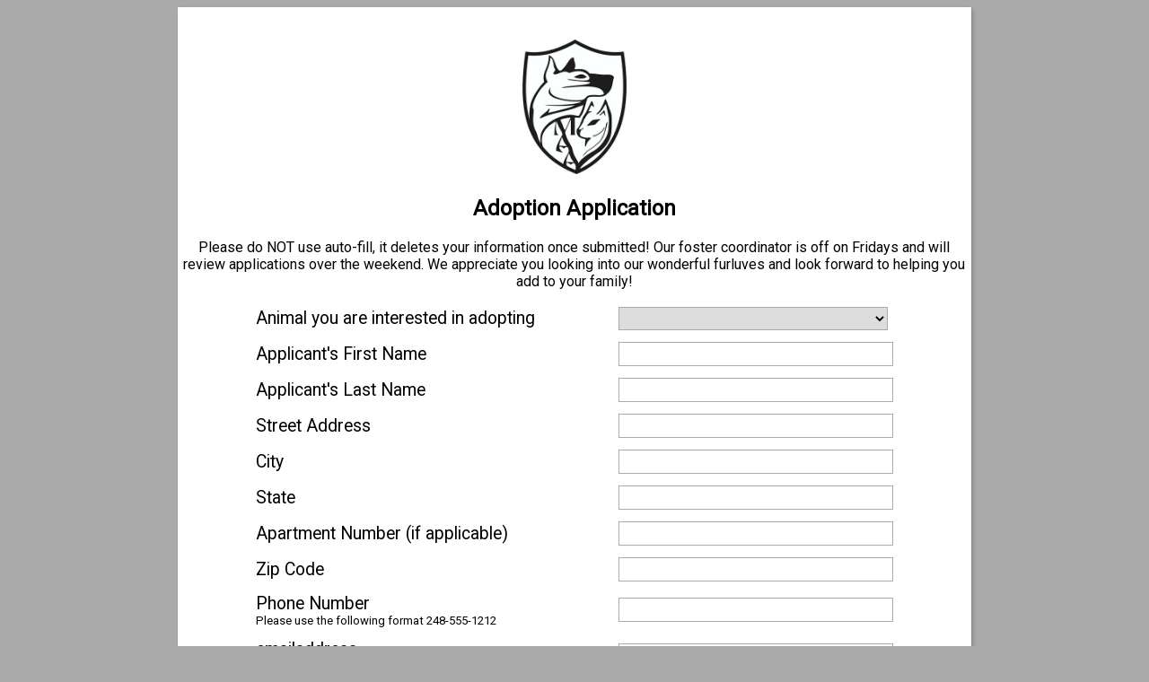

--- FILE ---
content_type: text/html
request_url: https://service.sheltermanager.com/asmservice?account=ma0702&method=online_form_html&formid=13
body_size: 6721
content:
<!DOCTYPE html>
<html>
<head>
<title>Adoption Application</title>
<meta charset="utf-8">
<meta name="viewport" content="width=device-width, initial-scale=1.0, minimum-scale=1.0">
<link href='//fonts.googleapis.com/css?family=Roboto' rel='stylesheet' type='text/css'>
<style>
input:focus, textarea:focus, select:focus { box-shadow: 0 0 5px #3a87cd; border: 1px solid #3a87cd; }
.asm-onlineform-title, .asm-onlineform-description { text-align: center; }
.asm-onlineform-tooltip { display: block; font-size: 75%; overflow-wrap: anywhere; hyphens: auto; }
input, textarea, select { border: 1px solid #aaa; }
input[type='submit'] { padding: 10px; cursor: pointer; }
/* phones and smaller devices */
@media screen and (max-device-width:480px) {
    body { font-family: sans-serif; }
    * { font-size: 105%; }
    h2 { font-size: 200%; }
    .asm-onlineform-table td { display: block; width: 100%; margin-bottom: 20px; }
    label, input[type='file'], input[type='text'], input[type='email'], select, textarea { width: 97%; padding: 5px; }
    label { overflow-wrap: anywhere; hyphens: auto; }
    /* input[type='checkbox'] { float: left; width: auto; position: relative; top: 10px } */
    input[type='submit'] { background-color: #2CBBBB; border: 1px solid #27A0A0; color: #fff; padding: 20px; }
}
/* full size computers and tablets */
@media screen and (min-device-width:481px) {
	body { background-color: #aaa; font-family: 'Roboto', sans-serif; }
    #page { 
        width: 70%; 
        margin-left: 15%;
        background-color: #fff; box-shadow: 2px 2px 4px #888;
        padding-top: 20px; padding-bottom: 20px; }
    .asm-onlineform-td:first-child { max-width: 400px; }
    .asm-onlineform-checkboxlabel { max-width: 400px; display: inline-block; }
    .asm-onlineform-table { margin-left: auto; margin-right: auto }
    textarea { width: 300px; height: 150px; }
    input[type='text'], input[type='email'], select { width: 300px; }
    td, input, textarea, select, label { font-size: 110%; }
    td { padding-bottom: 10px; }
}
</style>
<script>
    function logohide() { document.getElementById('logo').style.display = 'none'; }
</script>
<script>
DATE_FORMAT = 'mm/dd/yy';LOCALE = 'en';USERACCOUNT = 'ma0702';SMCOM = true;
</script>
<base href="https://us04d.sheltermanager.com" />
<link rel="stylesheet" type="text/css" href="static/lib/jqueryui/jquery-ui-themes-1.13.0/themes/asm/jquery-ui.css"  />
<link rel="stylesheet" type="text/css" href="static/lib/asmselect/1.0.4a/jquery.asmselect.css"  />
<link rel="stylesheet" type="text/css" href="static/lib/timepicker/0.3.3/jquery.ui.timepicker.css"  />
<script type="text/javascript" src="static/lib/jquery/3.7.0/jquery.min.js" ></script>
<script type="text/javascript" src="static/lib/jqueryui/jquery-ui-1.13.2/jquery-ui.min.js" ></script>
<script type="text/javascript" src="static/lib/signature/1.2.1-asm03/jquery.signature.min.js" ></script>
<script type="text/javascript" src="static/lib/asmselect/1.0.4a/jquery.asmselect.js" ></script>
<script type="text/javascript" src="static/lib/timepicker/0.3.3/jquery.ui.timepicker.js" ></script>
<script type="text/javascript" src="static/js/compat/onlineform_extra.js?b=0120092928" ></script>
</head>
<body>
<div id="page">
    <p style="text-align: center"><img id="logo" onerror="javascript:logohide()" style="height: 150px" src="https://service.sheltermanager.com/asmservice?account=ma0702&method=dbfs_image&title=splash.jpg" /></p>

<h2 class="asm-onlineform-title">Adoption Application</h2>
<p class="asm-onlineform-description">Please do NOT use auto-fill, it deletes your information once submitted!  
Our foster coordinator is off on Fridays and will review applications over the weekend.
We appreciate you looking into our wonderful furluves and look forward to helping you add to your family!</p>

<form action="https://us04d.sheltermanager.com/service" method="post" accept-charset="utf-8">
<input type="hidden" name="method" value="online_form_post" />
<input type="hidden" name="account" value="maa" />
<input type="hidden" name="redirect" value="" />
<input type="hidden" name="retainfor" value="0" />
<input type="hidden" name="flags" value="" />
<input type="hidden" name="mediaflags" value="" />
<input type="hidden" name="formname" value="Adoption Application" />
<input type="hidden" name="submitterreplyto" value="" />
<table class="asm-onlineform-table">
<tr class="asm-onlineform-tr" >
<td class="asm-onlineform-td">
<label for="f262">Animal you are interested in adopting </label>
</td>
<td class="asm-onlineform-td">
<select class="asm-onlineform-adoptableanimal" id="f262" name="reserveanimalname_262" >
<option data-id="" value=""></option>
<option data-id="4755" value="Albert::S2025296">Albert (Cat - S2025296)</option>
<option data-id="4983" value="Anna::C2026013">Anna (Cat - C2026013)</option>
<option data-id="4783" value="Betty::S2025318">Betty (Cat - S2025318)</option>
<option data-id="4692" value="Big White::C2025017">Big White (Cat - C2025017)</option>
<option data-id="4929" value="Bits::S2025429">Bits (Cat - S2025429)</option>
<option data-id="4805" value="Charlie::S2025333">Charlie (Cat - S2025333)</option>
<option data-id="4731" value="Deena::F2025015">Deena (Cat - F2025015)</option>
<option data-id="4926" value="Delilah::S2025426">Delilah (Cat - S2025426)</option>
<option data-id="4975" value="Dennis::S2026002">Dennis (Cat - S2026002)</option>
<option data-id="4984" value="Didi::C2026014">Didi (Cat - C2026014)</option>
<option data-id="4898" value="Eddie::S2025405">Eddie (Cat - S2025405)</option>
<option data-id="4812" value="Faith::S2025339">Faith (Cat - S2025339)</option>
<option data-id="4993" value="Gus::S2026008">Gus (Cat - S2026008)</option>
<option data-id="4682" value="Keychain::S2025244">Keychain (Cat - S2025244)</option>
<option data-id="4729" value="Leo::F2025013">Leo (Cat - F2025013)</option>
<option data-id="4547" value="Meeko::S2025164">Meeko (Cat - S2025164)</option>
<option data-id="4803" value="Monkey::S2025331">Monkey (Cat - S2025331)</option>
<option data-id="4718" value="Paisley::S2025264">Paisley (Cat - S2025264)</option>
<option data-id="4801" value="Posey::S2025329">Posey (Cat - S2025329)</option>
<option data-id="4934" value="Rambo::C2025028">Rambo (Cat - C2025028)</option>
<option data-id="4716" value="Sassy::S2025263">Sassy (Cat - S2025263)</option>
<option data-id="4980" value="Scout::C2026011">Scout (Cat - C2026011)</option>
<option data-id="4715" value="Sissy::S2025262">Sissy (Cat - S2025262)</option>
<option data-id="4693" value="Zoey::C2025018">Zoey (Cat - C2025018)</option>
</select>
<img class="asm-onlineform-thumbnail"  style="vertical-align: middle; height: 150px; width: 150px; object-fit: contain; display: block; display: none">
</td>
</tr>
<tr class="asm-onlineform-tr" >
<td class="asm-onlineform-td">
<label for="f263">Applicant's First Name </label>
</td>
<td class="asm-onlineform-td">
<input class="asm-onlineform-text " type="text" id="f263" name="firstname_263" autocomplete="given-name"  />
</td>
</tr>
<tr class="asm-onlineform-tr" >
<td class="asm-onlineform-td">
<label for="f264">Applicant's Last Name </label>
</td>
<td class="asm-onlineform-td">
<input class="asm-onlineform-text " type="text" id="f264" name="lastname_264" autocomplete="family-name"  />
</td>
</tr>
<tr class="asm-onlineform-tr" >
<td class="asm-onlineform-td">
<label for="f265">Street Address </label>
</td>
<td class="asm-onlineform-td">
<input class="asm-onlineform-text asm-onlineform-address" type="text" id="f265" name="address_265" autocomplete="street-address"  />
</td>
</tr>
<tr class="asm-onlineform-tr" >
<td class="asm-onlineform-td">
<label for="f266">City </label>
</td>
<td class="asm-onlineform-td">
<input class="asm-onlineform-text " type="text" id="f266" name="city_266" autocomplete="address-level2"  />
</td>
</tr>
<tr class="asm-onlineform-tr" >
<td class="asm-onlineform-td">
<label for="f267">State </label>
</td>
<td class="asm-onlineform-td">
<input class="asm-onlineform-text " type="text" id="f267" name="state_267" autocomplete="address-level3"  />
</td>
</tr>
<tr class="asm-onlineform-tr" >
<td class="asm-onlineform-td">
<label for="f268">Apartment Number (if applicable) </label>
</td>
<td class="asm-onlineform-td">
<input class="asm-onlineform-text " type="text" id="f268" name="Apartment#_268"   />
</td>
</tr>
<tr class="asm-onlineform-tr" >
<td class="asm-onlineform-td">
<label for="f269">Zip Code </label>
</td>
<td class="asm-onlineform-td">
<input class="asm-onlineform-text asm-onlineform-postcode" type="text" id="f269" name="zipcode_269" autocomplete="postal-code"  />
</td>
</tr>
<tr class="asm-onlineform-tr" >
<td class="asm-onlineform-td">
<label for="f270">Phone Number </label>
<span class="asm-onlineform-tooltip">Please use the following format 248-555-1212</span>
</td>
<td class="asm-onlineform-td">
<input class="asm-onlineform-text " type="text" id="f270" name="hometelephone_270"   />
</td>
</tr>
<tr class="asm-onlineform-tr" >
<td class="asm-onlineform-td">
<label for="f271">emailaddress </label>
<span class="asm-onlineform-tooltip">Please enter correctly as this is the main way we will contact you</span>
</td>
<td class="asm-onlineform-td">
<input class="asm-onlineform-text " type="text" id="f271" name="emailaddress_271" autocomplete="email"  />
</td>
</tr>
<tr class="asm-onlineform-tr" >
<td class="asm-onlineform-td">
<label for="f272">Alternate Phone Number </label>
</td>
<td class="asm-onlineform-td">
<input class="asm-onlineform-text " type="text" id="f272" name="celltelephone_272" autocomplete="tel"  />
</td>
</tr>
<tr class="asm-onlineform-tr" >
<td class="asm-onlineform-td">
<label for="f273">Date of Birth </label>
</td>
<td class="asm-onlineform-td">
<input class="asm-onlineform-date" type="text" id="f273" data-firstday="1" name="dateofbirth_273"  />
</td>
</tr>
<tr class="asm-onlineform-tr" >
<td class="asm-onlineform-td">
<label for="f274">Drivers License Number </label>
</td>
<td class="asm-onlineform-td">
<input class="asm-onlineform-text " type="text" id="f274" name="Driverslicensenumber_274"   />
</td>
</tr>
<tr class="asm-onlineform-tr" >
<td class="asm-onlineform-td">
<label for="f275">How did you find out about us? </label>
</td>
<td class="asm-onlineform-td">
<select class="asm-onlineform-lookup" id="f275" name="Howdidyoufindus_275" >
<option>Petfinder</option>
<option>Internet Search</option>
<option>Family/Friend</option>
<option>Staff/Volunteer</option>
<option>Facebook/Instagram</option>
<option>Other</option>
</select>
</td>
</tr>
<tr class="asm-onlineform-tr" >
<td class="asm-onlineform-td">
<label for="f276">Have you applied anywhere else for a pet? </label>
</td>
<td class="asm-onlineform-td">
<select class="asm-onlineform-yesno" id="f276" name="Haveyouappliedanywhereelse_276" ><option value=""></option><option>No</option><option>Yes</option></select>
</td>
</tr>
<tr class="asm-onlineform-tr" >
<td class="asm-onlineform-td">
<label for="f277">If yes, where else have you applied for a pet? </label>
</td>
<td class="asm-onlineform-td">
<input class="asm-onlineform-text " type="text" id="f277" name="Ifyeswhere_277"   />
</td>
</tr>
<tr class="asm-onlineform-tr" >
<td class="asm-onlineform-td">
<label for="f278">Is this pet for you or someone else? </label>
</td>
<td class="asm-onlineform-td">
<select class="asm-onlineform-lookup" id="f278" name="petownership_278" >
<option>Myself</option>
<option>Someone else</option>
</select>
</td>
</tr>
<tr class="asm-onlineform-tr" >
<td class="asm-onlineform-td">
<label for="f279">Do you own other pets at the current time? </label>
</td>
<td class="asm-onlineform-td">
<select class="asm-onlineform-yesno" id="f279" name="otherpets_279" ><option value=""></option><option>No</option><option>Yes</option></select>
</td>
</tr>
<tr class="asm-onlineform-tr" >
<td class="asm-onlineform-td">
<label for="f280">If yes, please list their names, breeds, and ages. </label>
</td>
<td class="asm-onlineform-td">
<textarea class="asm-onlineform-notes " id="f280" name="ifyeswhatpets_280" ></textarea>
</td>
</tr>
<tr class="asm-onlineform-tr" >
<td class="asm-onlineform-td">
<label for="f281">Are all of your pets spayed/neutered/fixed? </label>
</td>
<td class="asm-onlineform-td">
<select class="asm-onlineform-lookup" id="f281" name="spayedneutered_281" >
<option>Yes</option>
<option>No</option>
<option>N/A</option>
</select>
</td>
</tr>
<tr class="asm-onlineform-tr" >
<td class="asm-onlineform-td">
<label for="f282">How many pets have you owned in the last 5-10 years? </label>
</td>
<td class="asm-onlineform-td">
<input class="asm-onlineform-text " type="text" id="f282" name="Howmanypets_282"   />
</td>
</tr>
<tr class="asm-onlineform-tr" >
<td class="asm-onlineform-td">
<label for="f283">What happened to them? </label>
</td>
<td class="asm-onlineform-td">
<textarea class="asm-onlineform-notes " id="f283" name="whathappenedtothem_283" ></textarea>
</td>
</tr>
<tr class="asm-onlineform-tr" >
<td class="asm-onlineform-td">
<label for="f284">Are your pets current on their vaccinations? </label>
</td>
<td class="asm-onlineform-td">
<select class="asm-onlineform-lookup" id="f284" name="vacinations_284" >
<option>Yes</option>
<option>no</option>
<option>n/a</option>
</select>
</td>
</tr>
<tr class="asm-onlineform-tr" >
<td class="asm-onlineform-td">
<label for="f285">Have you ever turned your dog or cat into a shelter? </label>
</td>
<td class="asm-onlineform-td">
<select class="asm-onlineform-yesno" id="f285" name="pettoshelter_285" ><option value=""></option><option>No</option><option>Yes</option></select>
</td>
</tr>
<tr class="asm-onlineform-tr" >
<td class="asm-onlineform-td">
<label for="f286">If yes, please explain? </label>
</td>
<td class="asm-onlineform-td">
<textarea class="asm-onlineform-notes " id="f286" name="ifyespleaseexplain_286" ></textarea>
</td>
</tr>
<tr class="asm-onlineform-tr" >
<td class="asm-onlineform-td">
<label for="f287">Veterinarian's Name </label>
<span class="asm-onlineform-tooltip">If you have never owned a pet please tell us where you would go.</span>
</td>
<td class="asm-onlineform-td">
<input class="asm-onlineform-text " type="text" id="f287" name="veterinariansname_287"   />
</td>
</tr>
<tr class="asm-onlineform-tr" >
<td class="asm-onlineform-td">
<label for="f288">Veterinarian's Address, City, State, and Zip Code </label>
<span class="asm-onlineform-tooltip">Again if you have never owned a pet please list where you would go</span>
</td>
<td class="asm-onlineform-td">
<textarea class="asm-onlineform-notes " id="f288" name="vetsaddress_288" ></textarea>
</td>
</tr>
<tr class="asm-onlineform-tr" >
<td class="asm-onlineform-td">
<label for="f289">Veterinarian's Phone Number </label>
</td>
<td class="asm-onlineform-td">
<input class="asm-onlineform-text " type="text" id="f289" name="vetphonenumber_289"   />
</td>
</tr>
<tr class="asm-onlineform-tr" >
<td class="asm-onlineform-td">
<label for="f290">Have you ever had a pet euthanized? </label>
</td>
<td class="asm-onlineform-td">
<select class="asm-onlineform-yesno" id="f290" name="euthinized_290" ><option value=""></option><option>No</option><option>Yes</option></select>
</td>
</tr>
<tr class="asm-onlineform-tr" >
<td class="asm-onlineform-td">
<label for="f291">If yes, please explain: </label>
</td>
<td class="asm-onlineform-td">
<textarea class="asm-onlineform-notes " id="f291" name="euthizereason_291" ></textarea>
</td>
</tr>
<tr class="asm-onlineform-tr" >
<td class="asm-onlineform-td">
<label for="f292">How do you feel about having pets spayed/neutered? </label>
</td>
<td class="asm-onlineform-td">
<select class="asm-onlineform-lookup" id="f292" name="spayedorneutered_292" >
<option>Agree</option>
<option>Disagree</option>
<option>Not Sure</option>
</select>
</td>
</tr>
<tr class="asm-onlineform-tr" >
<td class="asm-onlineform-td">
<label for="f293">Are you familiar with heartworm and heartworm prevention? </label>
</td>
<td class="asm-onlineform-td">
<select class="asm-onlineform-yesno" id="f293" name="heartworm_293" ><option value=""></option><option>No</option><option>Yes</option></select>
</td>
</tr>
<tr class="asm-onlineform-tr" >
<td class="asm-onlineform-td">
<label for="f294">If you have pets, will they adjust to a new pet in the house? </label>
</td>
<td class="asm-onlineform-td">
<select class="asm-onlineform-lookup" id="f294" name="petadjsutment_294" >
<option>Yes</option>
<option>No</option>
<option>Unsure</option>
<option>N/A</option>
</select>
</td>
</tr>
<tr class="asm-onlineform-tr" >
<td class="asm-onlineform-td">
<label for="f295">Were any of your pets obedience trained? </label>
</td>
<td class="asm-onlineform-td">
<select class="asm-onlineform-lookup" id="f295" name="obedienceschool_295" >
<option>Yes</option>
<option>No</option>
<option>N/A</option>
</select>
</td>
</tr>
<tr class="asm-onlineform-tr" >
<td class="asm-onlineform-td">
<label for="f296">Please check the main reason you plan to adopt a pet: </label>
</td>
<td class="asm-onlineform-td">
<select class="asm-onlineform-lookup" id="f296" name="adoptionreason_296" >
<option>Companion</option>
<option> Family Pet</option>
<option> Child's Pet Guard Dog</option>
<option> Companion for another pet</option>
<option> Other</option>
</select>
</td>
</tr>
<tr class="asm-onlineform-tr" >
<td class="asm-onlineform-td">
<label for="f297">If you answered "other" above, please explain here: </label>
</td>
<td class="asm-onlineform-td">
<textarea class="asm-onlineform-notes " id="f297" name="otherreasontoadopt_297" ></textarea>
</td>
</tr>
<tr class="asm-onlineform-tr" >
<td class="asm-onlineform-td">
<label for="f298">Please describe in detail the pet you are looking for. </label>
</td>
<td class="asm-onlineform-td">
<textarea class="asm-onlineform-notes " id="f298" name="describepetofinterest_298" ></textarea>
</td>
</tr>
<tr class="asm-onlineform-tr" >
<td class="asm-onlineform-td">
<label for="f299">Do you own or rent your home? </label>
</td>
<td class="asm-onlineform-td">
<select class="asm-onlineform-lookup" id="f299" name="homeownership_299" >
<option>Own</option>
<option>Rent</option>
<option>Someone else owns the Home</option>
<option>Someone else rents the Home</option>
</select>
</td>
</tr>
<tr class="asm-onlineform-tr" >
<td class="asm-onlineform-td">
<label for="f300">Please select your current residence type. </label>
</td>
<td class="asm-onlineform-td">
<select class="asm-onlineform-lookup" id="f300" name="residenttype_300" >
<option>House</option>
<option>Apartment</option>
<option>Condo</option>
<option>Townhouse</option>
<option>Mobile Home</option>
<option>Other</option>
</select>
</td>
</tr>
<tr class="asm-onlineform-tr" >
<td class="asm-onlineform-td">
<label for="f301">If you answered "other" above, please explain here: </label>
</td>
<td class="asm-onlineform-td">
<textarea class="asm-onlineform-notes " id="f301" name="otherhometype_301" ></textarea>
</td>
</tr>
<tr class="asm-onlineform-tr" >
<td class="asm-onlineform-td">
<label for="f302">How long have you lived at this address? </label>
</td>
<td class="asm-onlineform-td">
<select class="asm-onlineform-lookup" id="f302" name="Hometimein_302" >
<option>Less than one month</option>
<option> 1-2 months</option>
<option>3-6 months</option>
<option> 6-9 months</option>
<option> 9-12 months</option>
<option>1-2 years</option>
<option>3-5 years</option>
<option>6-10 years</option>
<option>10 + years</option>
</select>
</td>
</tr>
<tr class="asm-onlineform-tr" >
<td class="asm-onlineform-td">
<label for="f303">If you rent, does your landlord and lease allow pets? </label>
</td>
<td class="asm-onlineform-td">
<select class="asm-onlineform-lookup" id="f303" name="landlordallowspets_303" >
<option>Yes</option>
<option>No</option>
<option>Unsure</option>
<option>N/A</option>
</select>
</td>
</tr>
<tr class="asm-onlineform-tr" >
<td class="asm-onlineform-td">
<label for="f304">Including yourself, how many people live in your household? </label>
</td>
<td class="asm-onlineform-td">
<input class="asm-onlineform-text " type="text" id="f304" name="numberinhouse_304"   />
</td>
</tr>
<tr class="asm-onlineform-tr" >
<td class="asm-onlineform-td">
<label for="f305">Please list the ages & relationship of those who live in your home. </label>
</td>
<td class="asm-onlineform-td">
<textarea class="asm-onlineform-notes " id="f305" name="agesinhouse_305" ></textarea>
</td>
</tr>
<tr class="asm-onlineform-tr" >
<td class="asm-onlineform-td">
<label for="f306">Is everyone in your household aware that you are planning to adopt a pet? </label>
</td>
<td class="asm-onlineform-td">
<select class="asm-onlineform-lookup" id="f306" name="everybodyexpectspet_306" >
<option>Yes</option>
<option> No</option>
<option> N/A</option>
</select>
</td>
</tr>
<tr class="asm-onlineform-tr" >
<td class="asm-onlineform-td">
<label for="f307">Does anyone in your household have allergies to dogs/cats? </label>
</td>
<td class="asm-onlineform-td">
<select class="asm-onlineform-lookup" id="f307" name="alergies_307" >
<option>Yes</option>
<option> No</option>
<option> Possibly</option>
<option> N/A</option>
</select>
</td>
</tr>
<tr class="asm-onlineform-tr" >
<td class="asm-onlineform-td">
<label for="f308">Employment Status </label>
</td>
<td class="asm-onlineform-td">
<select class="asm-onlineform-lookup" id="f308" name="employment_308" >
<option>Full-Time</option>
<option> Part-Time</option>
<option> Retired</option>
<option> Work from Home</option>
<option>Stay at Home Parent</option>
<option> Student</option>
<option> Unemployed</option>
<option> Other</option>
</select>
</td>
</tr>
<tr class="asm-onlineform-tr" >
<td class="asm-onlineform-td">
<label for="f309">If you chose "other" above, please explain: </label>
</td>
<td class="asm-onlineform-td">
<textarea class="asm-onlineform-notes " id="f309" name="employmentother_309" ></textarea>
</td>
</tr>
<tr class="asm-onlineform-tr" >
<td class="asm-onlineform-td">
<label for="f310">If you are employed, what is your current occupation? </label>
</td>
<td class="asm-onlineform-td">
<input class="asm-onlineform-text " type="text" id="f310" name="currentoccupation_310"   />
</td>
</tr>
<tr class="asm-onlineform-tr" >
<td class="asm-onlineform-td">
<label for="f311">On average, how many hours per day will your pet be left alone? </label>
</td>
<td class="asm-onlineform-td">
<input class="asm-onlineform-text " type="text" id="f311" name="petleftalone_311"   />
</td>
</tr>
<tr class="asm-onlineform-tr" >
<td class="asm-onlineform-td">
<label for="f312">How much do you think the annual medical bills will be for your pet? </label>
</td>
<td class="asm-onlineform-td">
<select class="asm-onlineform-lookup" id="f312" name="estvetbills_312" >
<option>About $100</option>
<option> $100 - $200</option>
<option> $200 - $300</option>
<option> $300 - $500</option>
<option> $500 +</option>
</select>
</td>
</tr>
<tr class="asm-onlineform-tr" >
<td class="asm-onlineform-td">
<label for="f313">What would you do if the bills went over this amount? </label>
</td>
<td class="asm-onlineform-td">
<textarea class="asm-onlineform-notes " id="f313" name="billoverage_313" ></textarea>
</td>
</tr>
<tr class="asm-onlineform-tr" >
<td class="asm-onlineform-td">
<label for="f314">Will this pet be predominantly living inside, outside, or both? </label>
</td>
<td class="asm-onlineform-td">
<select class="asm-onlineform-lookup" id="f314" name="insideoutside_314" >
<option>Inside</option>
<option>Outside</option>
<option> Both</option>
</select>
</td>
</tr>
<tr class="asm-onlineform-tr" >
<td class="asm-onlineform-td">
<label for="f315">Please provide a description of this pet's living conditions. </label>
</td>
<td class="asm-onlineform-td">
<textarea class="asm-onlineform-notes " id="f315" name="livingconditiions_315" ></textarea>
</td>
</tr>
<tr class="asm-onlineform-tr" >
<td class="asm-onlineform-td">
<label for="f316">Do you have a completely fenced-in yard? If so, what kind of fence? </label>
</td>
<td class="asm-onlineform-td">
<select class="asm-onlineform-lookup" id="f316" name="fencedyard_316" >
<option>Wood</option>
<option> Chain Link</option>
<option> Electric</option>
<option> Plastic</option>
<option>Iron</option>
<option>Other</option>
<option>Other (I do not have a fenced yard)</option>
</select>
</td>
</tr>
<tr class="asm-onlineform-tr" >
<td class="asm-onlineform-td">
<label for="f317">If you answered "other" above, please explain: </label>
</td>
<td class="asm-onlineform-td">
<textarea class="asm-onlineform-notes " id="f317" name="otheronfencing_317" ></textarea>
</td>
</tr>
<tr class="asm-onlineform-tr" >
<td class="asm-onlineform-td">
<label for="f318">If you do not have a fenced yard, how will you let the animal out? </label>
</td>
<td class="asm-onlineform-td">
<textarea class="asm-onlineform-notes " id="f318" name="dogletout_318" ></textarea>
</td>
</tr>
<tr class="asm-onlineform-tr" >
<td class="asm-onlineform-td">
<label for="f319">Are there times when the animal will be tied/chained up? </label>
</td>
<td class="asm-onlineform-td">
<select class="asm-onlineform-lookup" id="f319" name="chainedup_319" >
<option>Yes</option>
<option>No</option>
<option>N/A</option>
</select>
</td>
</tr>
<tr class="asm-onlineform-tr" >
<td class="asm-onlineform-td">
<label for="f320">If yes, when will they be tied/chained up? </label>
</td>
<td class="asm-onlineform-td">
<textarea class="asm-onlineform-notes " id="f320" name="chainedwhen_320" ></textarea>
</td>
</tr>
<tr class="asm-onlineform-tr" >
<td class="asm-onlineform-td">
<label for="f321">Where will the animal sleep? </label>
</td>
<td class="asm-onlineform-td">
<select class="asm-onlineform-lookup" id="f321" name="wheresleep_321" >
<option>In bed with me</option>
<option> In bed with my child</option>
<option> In a dog / cat bed</option>
<option> In a kennel / crate</option>
<option> Wherever he or she likes</option>
<option> Outside</option>
<option> Other</option>
</select>
</td>
</tr>
<tr class="asm-onlineform-tr" >
<td class="asm-onlineform-td">
<label for="f322">If you answered "other" above, please explain: </label>
</td>
<td class="asm-onlineform-td">
<textarea class="asm-onlineform-notes " id="f322" name="otherwheresleep_322" ></textarea>
</td>
</tr>
<tr class="asm-onlineform-tr" >
<td class="asm-onlineform-td">
<label for="f323">Will the animal spend any time in the garage? </label>
</td>
<td class="asm-onlineform-td">
<select class="asm-onlineform-lookup" id="f323" name="garagetime_323" >
<option>Yes</option>
<option>No</option>
<option>N/A</option>
</select>
</td>
</tr>
<tr class="asm-onlineform-tr" >
<td class="asm-onlineform-td">
<label for="f324">If the animal will spend time in the garage, please explain when/why: </label>
</td>
<td class="asm-onlineform-td">
<textarea class="asm-onlineform-notes " id="f324" name="explaingarage_324" ></textarea>
</td>
</tr>
<tr class="asm-onlineform-tr" >
<td class="asm-onlineform-td">
<label for="f325">Do you have a pool? </label>
</td>
<td class="asm-onlineform-td">
<select class="asm-onlineform-yesno" id="f325" name="Pool_325" ><option value=""></option><option>No</option><option>Yes</option></select>
</td>
</tr>
<tr class="asm-onlineform-tr" >
<td class="asm-onlineform-td">
<label for="f326">Is there a fence around the pool? </label>
</td>
<td class="asm-onlineform-td">
<select class="asm-onlineform-lookup" id="f326" name="Poolfence_326" >
<option>N/A</option>
<option>Yes</option>
<option>No</option>
</select>
</td>
</tr>
<tr class="asm-onlineform-tr" >
<td class="asm-onlineform-td">
<label for="f327">What kind of fence do you have around your pool? </label>
</td>
<td class="asm-onlineform-td">
<select class="asm-onlineform-lookup" id="f327" name="poolfencetype_327" >
<option>N/A</option>
<option> Wood</option>
<option> Chain Link</option>
<option> Plastic</option>
<option> Iron</option>
<option> Other</option>
</select>
</td>
</tr>
<tr class="asm-onlineform-tr" >
<td class="asm-onlineform-td">
<label for="f328">If you answered "other" above, please explain: </label>
</td>
<td class="asm-onlineform-td">
<textarea class="asm-onlineform-notes " id="f328" name="otherfence_328" ></textarea>
</td>
</tr>
<tr class="asm-onlineform-tr" >
<td class="asm-onlineform-td">
<label for="f329">How will you handle housebreaking? </label>
</td>
<td class="asm-onlineform-td">
<textarea class="asm-onlineform-notes " id="f329" name="housebreaking_329" ></textarea>
</td>
</tr>
<tr class="asm-onlineform-tr" >
<td class="asm-onlineform-td">
<label for="f330">How will you handle destructive behavior? </label>
</td>
<td class="asm-onlineform-td">
<textarea class="asm-onlineform-notes " id="f330" name="destructivebehavior_330" ></textarea>
</td>
</tr>
<tr class="asm-onlineform-tr" >
<td class="asm-onlineform-td">
<label for="f331">Will you keep the animal up-to-date on vaccinations and heartworm preventative? </label>
</td>
<td class="asm-onlineform-td">
<select class="asm-onlineform-yesno" id="f331" name="updatevaccinations_331" ><option value=""></option><option>No</option><option>Yes</option></select>
</td>
</tr>
<tr class="asm-onlineform-tr" >
<td class="asm-onlineform-td">
<label for="f332">If no, please explain: </label>
</td>
<td class="asm-onlineform-td">
<textarea class="asm-onlineform-notes " id="f332" name="explainnovaccinations_332" ></textarea>
</td>
</tr>
<tr class="asm-onlineform-tr" >
<td class="asm-onlineform-td">
<label for="f333">Are you willing and able to exercise the dog on a regular basis? </label>
</td>
<td class="asm-onlineform-td">
<select class="asm-onlineform-lookup" id="f333" name="willintoexercise_333" >
<option>Yes</option>
<option>No</option>
<option>N/A</option>
</select>
</td>
</tr>
<tr class="asm-onlineform-tr" >
<td class="asm-onlineform-td">
<label for="f334">If yes, what is the method of exercise? </label>
</td>
<td class="asm-onlineform-td">
<select class="asm-onlineform-lookup" id="f334" name="exercisetype_334" >
<option>Walking</option>
<option> Running</option>
<option> Dog Park / Dog Run</option>
<option> Other</option>
</select>
</td>
</tr>
<tr class="asm-onlineform-tr" >
<td class="asm-onlineform-td">
<label for="f335">If you answered "other" above, please explain: </label>
</td>
<td class="asm-onlineform-td">
<textarea class="asm-onlineform-notes " id="f335" name="otherexercise_335" ></textarea>
</td>
</tr>
<tr class="asm-onlineform-tr" >
<td class="asm-onlineform-td">
<label for="f336">Have you ever been convicted of abuse or neglect of a child or animal? </label>
</td>
<td class="asm-onlineform-td">
<select class="asm-onlineform-yesno" id="f336" name="abuse_336" ><option value=""></option><option>No</option><option>Yes</option></select>
</td>
</tr>
<tr class="asm-onlineform-tr" >
<td class="asm-onlineform-td">
<label for="f337">If yes, please explain: </label>
</td>
<td class="asm-onlineform-td">
<textarea class="asm-onlineform-notes " id="f337" name="abuseexplanation_337" ></textarea>
</td>
</tr>
<tr class="asm-onlineform-tr" >
<td class="asm-onlineform-td">
<label for="f338">If you drive a pick up truck, would you allow the animal to ride in the back/bed? </label>
</td>
<td class="asm-onlineform-td">
<select class="asm-onlineform-lookup" id="f338" name="pickuptruck_338" >
<option>Yes</option>
<option>No</option>
<option>N/A</option>
</select>
</td>
</tr>
<tr class="asm-onlineform-tr" >
<td class="asm-onlineform-td">
<label for="f339">What arrangements will you make for the care of your pets in case of an emergency? </label>
</td>
<td class="asm-onlineform-td">
<select class="asm-onlineform-lookup" id="f339" name="emergencyarragements_339" >
<option>Leave with family/friend</option>
<option>Boarding</option>
<option>Pet Sitter</option>
<option>Take with me/us</option>
<option> Other</option>
</select>
</td>
</tr>
<tr class="asm-onlineform-tr" >
<td class="asm-onlineform-td">
<label for="f340">If you answered "other" above, please explain: </label>
</td>
<td class="asm-onlineform-td">
<textarea class="asm-onlineform-notes " id="f340" name="emergencyother_340" ></textarea>
</td>
</tr>
<tr class="asm-onlineform-tr" >
<td class="asm-onlineform-td">
<label for="f341">What will you do with the animal when you go on vacation? </label>
</td>
<td class="asm-onlineform-td">
<select class="asm-onlineform-lookup" id="f341" name="vacation_341" >
<option>Leave with family/friend</option>
<option> Boarding</option>
<option>Pet sitter</option>
<option>Take with me/us</option>
<option> Other</option>
</select>
</td>
</tr>
<tr class="asm-onlineform-tr" >
<td class="asm-onlineform-td">
<label for="f342">If you answered "other" above, please explain: </label>
</td>
<td class="asm-onlineform-td">
<textarea class="asm-onlineform-notes " id="f342" name="vacationother_342" ></textarea>
</td>
</tr>
<tr class="asm-onlineform-tr" >
<td class="asm-onlineform-td">
<label for="f343">For what reason(s) would you consider returning/giving up the animal? </label>
</td>
<td class="asm-onlineform-td">
<textarea class="asm-onlineform-notes " id="f343" name="animalgiveup_343" ></textarea>
</td>
</tr>
<tr class="asm-onlineform-tr" >
<td class="asm-onlineform-td">
<label for="f344">What would you do with your animal if you had to move? </label>
</td>
<td class="asm-onlineform-td">
<select class="asm-onlineform-lookup" id="f344" name="movingandanimal_344" >
<option>Take him / her with me</option>
<option>Give to family or friend</option>
<option> Return to shelter</option>
<option>Other</option>
</select>
</td>
</tr>
<tr class="asm-onlineform-tr" >
<td class="asm-onlineform-td">
<label for="f345">If you answered "other" above, please explain: </label>
</td>
<td class="asm-onlineform-td">
<textarea class="asm-onlineform-notes " id="f345" name="movingother_345" ></textarea>
</td>
</tr>
<tr class="asm-onlineform-tr" >
<td class="asm-onlineform-td">
<label for="f346">Are you willing to take responsibility for this animal for the next 10-20 years? </label>
</td>
<td class="asm-onlineform-td">
<select class="asm-onlineform-yesno" id="f346" name="keepanimalforyears_346" ><option value=""></option><option>No</option><option>Yes</option></select>
</td>
</tr>
<tr class="asm-onlineform-tr" >
<td class="asm-onlineform-td">
<label for="f347">If no, please explain: </label>
</td>
<td class="asm-onlineform-td">
<textarea class="asm-onlineform-notes " id="f347" name="notokeepinganimal_347" ></textarea>
</td>
</tr>
<tr class="asm-onlineform-tr" >
<td class="asm-onlineform-td">
<label for="f348">Will you allow us to perform home checks? </label>
</td>
<td class="asm-onlineform-td">
<select class="asm-onlineform-yesno" id="f348" name="Homechecks_348" ><option value=""></option><option>No</option><option>Yes</option></select>
</td>
</tr>
<tr class="asm-onlineform-tr" >
<td class="asm-onlineform-td">
<label for="f515">Considering adopting a pair? </label>
</td>
<td class="asm-onlineform-td">
<select class="asm-onlineform-yesno" id="f515" name="Condidering adopting a pair?_515" ><option value=""></option><option>No</option><option>Yes</option></select>
</td>
</tr>
<tr class="asm-onlineform-tr" >
<td class="asm-onlineform-td">
<label for="f516">If considering a pair, List name of 2nd interested in, or if you need help picking. </label>
</td>
<td class="asm-onlineform-td">
<input class="asm-onlineform-text " type="text" id="f516" name="If conaidering a pair, List name of 2nd interested in, or if you need help picking._516"   />
</td>
</tr>
<tr class="asm-onlineform-tr" >
<td class="asm-onlineform-td">
<label for="f349">I have read the foregoing and certify that the answers I have given are complete, true and not misleading in any way. I am authorizing you to contact landlords, associations and veterinarians. You are also aware that we cannot guarantee the health and temperament of the animal. </label>
</td>
<td class="asm-onlineform-td">
<select class="asm-onlineform-lookup" id="f349" name="contractagreement_349" >
<option>Yes</option>
<option>No</option>
</select>
</td>
</tr>
</table>
<style>
.scb { display: none; }
</style>
<p class="scb"><label for="a_emailaddress"></label><input type="text" id="a_emailaddress" name="a_emailaddress" autocomplete="off" /></p>
<p style="text-align: center"><input type="submit" value="Submit" /></p>
</form>

</div>
</body>
</html>
